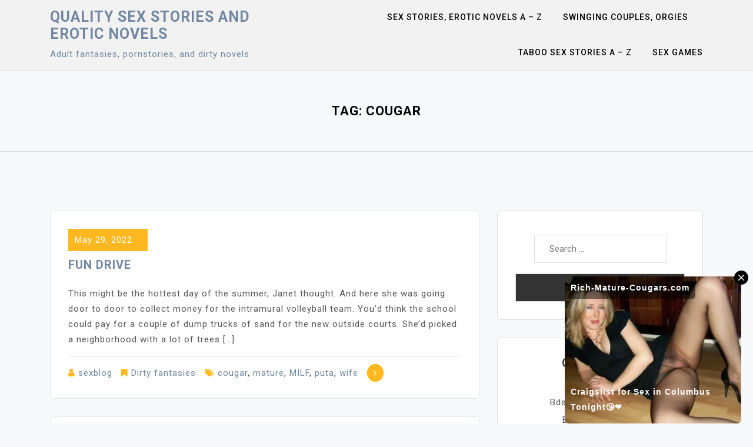

--- FILE ---
content_type: text/html; charset=UTF-8
request_url: https://sexualstories.club/tag/cougar/
body_size: 14868
content:
<!doctype html>
<html lang="en-US">
<head>
	<meta charset="UTF-8">
	<meta name="viewport" content="width=device-width, initial-scale=1">
	<link rel="profile" href="https://gmpg.org/xfn/11">

	<title>The hottest cougar sex stories on sexualstories.club</title>
<meta name='robots' content='max-image-preview:large, max-snippet:-1, max-video-preview:-1' />
<link rel="canonical" href="https://sexualstories.club/tag/cougar/">
<link rel='dns-prefetch' href='//fonts.googleapis.com' />
<link rel="alternate" type="application/rss+xml" title="Quality sex stories and erotic novels &raquo; Feed" href="https://sexualstories.club/feed/" />
<link rel="alternate" type="application/rss+xml" title="Quality sex stories and erotic novels &raquo; Comments Feed" href="https://sexualstories.club/comments/feed/" />
<link rel="alternate" type="application/rss+xml" title="Quality sex stories and erotic novels &raquo; cougar Tag Feed" href="https://sexualstories.club/tag/cougar/feed/" />
<style id='wp-img-auto-sizes-contain-inline-css'>
img:is([sizes=auto i],[sizes^="auto," i]){contain-intrinsic-size:3000px 1500px}
/*# sourceURL=wp-img-auto-sizes-contain-inline-css */
</style>

<style id='wp-emoji-styles-inline-css'>

	img.wp-smiley, img.emoji {
		display: inline !important;
		border: none !important;
		box-shadow: none !important;
		height: 1em !important;
		width: 1em !important;
		margin: 0 0.07em !important;
		vertical-align: -0.1em !important;
		background: none !important;
		padding: 0 !important;
	}
/*# sourceURL=wp-emoji-styles-inline-css */
</style>
<link rel='stylesheet' id='wp-block-library-css' href='https://sexualstories.club/wp-includes/css/dist/block-library/style.min.css?ver=6.9' media='all' />
<style id='global-styles-inline-css'>
:root{--wp--preset--aspect-ratio--square: 1;--wp--preset--aspect-ratio--4-3: 4/3;--wp--preset--aspect-ratio--3-4: 3/4;--wp--preset--aspect-ratio--3-2: 3/2;--wp--preset--aspect-ratio--2-3: 2/3;--wp--preset--aspect-ratio--16-9: 16/9;--wp--preset--aspect-ratio--9-16: 9/16;--wp--preset--color--black: #000000;--wp--preset--color--cyan-bluish-gray: #abb8c3;--wp--preset--color--white: #ffffff;--wp--preset--color--pale-pink: #f78da7;--wp--preset--color--vivid-red: #cf2e2e;--wp--preset--color--luminous-vivid-orange: #ff6900;--wp--preset--color--luminous-vivid-amber: #fcb900;--wp--preset--color--light-green-cyan: #7bdcb5;--wp--preset--color--vivid-green-cyan: #00d084;--wp--preset--color--pale-cyan-blue: #8ed1fc;--wp--preset--color--vivid-cyan-blue: #0693e3;--wp--preset--color--vivid-purple: #9b51e0;--wp--preset--gradient--vivid-cyan-blue-to-vivid-purple: linear-gradient(135deg,rgb(6,147,227) 0%,rgb(155,81,224) 100%);--wp--preset--gradient--light-green-cyan-to-vivid-green-cyan: linear-gradient(135deg,rgb(122,220,180) 0%,rgb(0,208,130) 100%);--wp--preset--gradient--luminous-vivid-amber-to-luminous-vivid-orange: linear-gradient(135deg,rgb(252,185,0) 0%,rgb(255,105,0) 100%);--wp--preset--gradient--luminous-vivid-orange-to-vivid-red: linear-gradient(135deg,rgb(255,105,0) 0%,rgb(207,46,46) 100%);--wp--preset--gradient--very-light-gray-to-cyan-bluish-gray: linear-gradient(135deg,rgb(238,238,238) 0%,rgb(169,184,195) 100%);--wp--preset--gradient--cool-to-warm-spectrum: linear-gradient(135deg,rgb(74,234,220) 0%,rgb(151,120,209) 20%,rgb(207,42,186) 40%,rgb(238,44,130) 60%,rgb(251,105,98) 80%,rgb(254,248,76) 100%);--wp--preset--gradient--blush-light-purple: linear-gradient(135deg,rgb(255,206,236) 0%,rgb(152,150,240) 100%);--wp--preset--gradient--blush-bordeaux: linear-gradient(135deg,rgb(254,205,165) 0%,rgb(254,45,45) 50%,rgb(107,0,62) 100%);--wp--preset--gradient--luminous-dusk: linear-gradient(135deg,rgb(255,203,112) 0%,rgb(199,81,192) 50%,rgb(65,88,208) 100%);--wp--preset--gradient--pale-ocean: linear-gradient(135deg,rgb(255,245,203) 0%,rgb(182,227,212) 50%,rgb(51,167,181) 100%);--wp--preset--gradient--electric-grass: linear-gradient(135deg,rgb(202,248,128) 0%,rgb(113,206,126) 100%);--wp--preset--gradient--midnight: linear-gradient(135deg,rgb(2,3,129) 0%,rgb(40,116,252) 100%);--wp--preset--font-size--small: 13px;--wp--preset--font-size--medium: 20px;--wp--preset--font-size--large: 36px;--wp--preset--font-size--x-large: 42px;--wp--preset--spacing--20: 0.44rem;--wp--preset--spacing--30: 0.67rem;--wp--preset--spacing--40: 1rem;--wp--preset--spacing--50: 1.5rem;--wp--preset--spacing--60: 2.25rem;--wp--preset--spacing--70: 3.38rem;--wp--preset--spacing--80: 5.06rem;--wp--preset--shadow--natural: 6px 6px 9px rgba(0, 0, 0, 0.2);--wp--preset--shadow--deep: 12px 12px 50px rgba(0, 0, 0, 0.4);--wp--preset--shadow--sharp: 6px 6px 0px rgba(0, 0, 0, 0.2);--wp--preset--shadow--outlined: 6px 6px 0px -3px rgb(255, 255, 255), 6px 6px rgb(0, 0, 0);--wp--preset--shadow--crisp: 6px 6px 0px rgb(0, 0, 0);}:where(.is-layout-flex){gap: 0.5em;}:where(.is-layout-grid){gap: 0.5em;}body .is-layout-flex{display: flex;}.is-layout-flex{flex-wrap: wrap;align-items: center;}.is-layout-flex > :is(*, div){margin: 0;}body .is-layout-grid{display: grid;}.is-layout-grid > :is(*, div){margin: 0;}:where(.wp-block-columns.is-layout-flex){gap: 2em;}:where(.wp-block-columns.is-layout-grid){gap: 2em;}:where(.wp-block-post-template.is-layout-flex){gap: 1.25em;}:where(.wp-block-post-template.is-layout-grid){gap: 1.25em;}.has-black-color{color: var(--wp--preset--color--black) !important;}.has-cyan-bluish-gray-color{color: var(--wp--preset--color--cyan-bluish-gray) !important;}.has-white-color{color: var(--wp--preset--color--white) !important;}.has-pale-pink-color{color: var(--wp--preset--color--pale-pink) !important;}.has-vivid-red-color{color: var(--wp--preset--color--vivid-red) !important;}.has-luminous-vivid-orange-color{color: var(--wp--preset--color--luminous-vivid-orange) !important;}.has-luminous-vivid-amber-color{color: var(--wp--preset--color--luminous-vivid-amber) !important;}.has-light-green-cyan-color{color: var(--wp--preset--color--light-green-cyan) !important;}.has-vivid-green-cyan-color{color: var(--wp--preset--color--vivid-green-cyan) !important;}.has-pale-cyan-blue-color{color: var(--wp--preset--color--pale-cyan-blue) !important;}.has-vivid-cyan-blue-color{color: var(--wp--preset--color--vivid-cyan-blue) !important;}.has-vivid-purple-color{color: var(--wp--preset--color--vivid-purple) !important;}.has-black-background-color{background-color: var(--wp--preset--color--black) !important;}.has-cyan-bluish-gray-background-color{background-color: var(--wp--preset--color--cyan-bluish-gray) !important;}.has-white-background-color{background-color: var(--wp--preset--color--white) !important;}.has-pale-pink-background-color{background-color: var(--wp--preset--color--pale-pink) !important;}.has-vivid-red-background-color{background-color: var(--wp--preset--color--vivid-red) !important;}.has-luminous-vivid-orange-background-color{background-color: var(--wp--preset--color--luminous-vivid-orange) !important;}.has-luminous-vivid-amber-background-color{background-color: var(--wp--preset--color--luminous-vivid-amber) !important;}.has-light-green-cyan-background-color{background-color: var(--wp--preset--color--light-green-cyan) !important;}.has-vivid-green-cyan-background-color{background-color: var(--wp--preset--color--vivid-green-cyan) !important;}.has-pale-cyan-blue-background-color{background-color: var(--wp--preset--color--pale-cyan-blue) !important;}.has-vivid-cyan-blue-background-color{background-color: var(--wp--preset--color--vivid-cyan-blue) !important;}.has-vivid-purple-background-color{background-color: var(--wp--preset--color--vivid-purple) !important;}.has-black-border-color{border-color: var(--wp--preset--color--black) !important;}.has-cyan-bluish-gray-border-color{border-color: var(--wp--preset--color--cyan-bluish-gray) !important;}.has-white-border-color{border-color: var(--wp--preset--color--white) !important;}.has-pale-pink-border-color{border-color: var(--wp--preset--color--pale-pink) !important;}.has-vivid-red-border-color{border-color: var(--wp--preset--color--vivid-red) !important;}.has-luminous-vivid-orange-border-color{border-color: var(--wp--preset--color--luminous-vivid-orange) !important;}.has-luminous-vivid-amber-border-color{border-color: var(--wp--preset--color--luminous-vivid-amber) !important;}.has-light-green-cyan-border-color{border-color: var(--wp--preset--color--light-green-cyan) !important;}.has-vivid-green-cyan-border-color{border-color: var(--wp--preset--color--vivid-green-cyan) !important;}.has-pale-cyan-blue-border-color{border-color: var(--wp--preset--color--pale-cyan-blue) !important;}.has-vivid-cyan-blue-border-color{border-color: var(--wp--preset--color--vivid-cyan-blue) !important;}.has-vivid-purple-border-color{border-color: var(--wp--preset--color--vivid-purple) !important;}.has-vivid-cyan-blue-to-vivid-purple-gradient-background{background: var(--wp--preset--gradient--vivid-cyan-blue-to-vivid-purple) !important;}.has-light-green-cyan-to-vivid-green-cyan-gradient-background{background: var(--wp--preset--gradient--light-green-cyan-to-vivid-green-cyan) !important;}.has-luminous-vivid-amber-to-luminous-vivid-orange-gradient-background{background: var(--wp--preset--gradient--luminous-vivid-amber-to-luminous-vivid-orange) !important;}.has-luminous-vivid-orange-to-vivid-red-gradient-background{background: var(--wp--preset--gradient--luminous-vivid-orange-to-vivid-red) !important;}.has-very-light-gray-to-cyan-bluish-gray-gradient-background{background: var(--wp--preset--gradient--very-light-gray-to-cyan-bluish-gray) !important;}.has-cool-to-warm-spectrum-gradient-background{background: var(--wp--preset--gradient--cool-to-warm-spectrum) !important;}.has-blush-light-purple-gradient-background{background: var(--wp--preset--gradient--blush-light-purple) !important;}.has-blush-bordeaux-gradient-background{background: var(--wp--preset--gradient--blush-bordeaux) !important;}.has-luminous-dusk-gradient-background{background: var(--wp--preset--gradient--luminous-dusk) !important;}.has-pale-ocean-gradient-background{background: var(--wp--preset--gradient--pale-ocean) !important;}.has-electric-grass-gradient-background{background: var(--wp--preset--gradient--electric-grass) !important;}.has-midnight-gradient-background{background: var(--wp--preset--gradient--midnight) !important;}.has-small-font-size{font-size: var(--wp--preset--font-size--small) !important;}.has-medium-font-size{font-size: var(--wp--preset--font-size--medium) !important;}.has-large-font-size{font-size: var(--wp--preset--font-size--large) !important;}.has-x-large-font-size{font-size: var(--wp--preset--font-size--x-large) !important;}
/*# sourceURL=global-styles-inline-css */
</style>

<style id='classic-theme-styles-inline-css'>
/*! This file is auto-generated */
.wp-block-button__link{color:#fff;background-color:#32373c;border-radius:9999px;box-shadow:none;text-decoration:none;padding:calc(.667em + 2px) calc(1.333em + 2px);font-size:1.125em}.wp-block-file__button{background:#32373c;color:#fff;text-decoration:none}
/*# sourceURL=/wp-includes/css/classic-themes.min.css */
</style>
<link rel='stylesheet' id='catch-breadcrumb-css' href='https://sexualstories.club/wp-content/plugins/catch-breadcrumb/public/css/catch-breadcrumb-public.css?ver=2.2.1' media='all' />
<link rel='stylesheet' id='usp_style-css' href='https://sexualstories.club/wp-content/plugins/user-submitted-posts/resources/usp.css?ver=20260113' media='all' />
<link rel='stylesheet' id='moina-google-fonts-css' href='https://fonts.googleapis.com/css?family=Roboto%3A300%2C300i%2C400%2C400i%2C500%2C700&#038;subset=latin%2Clatin-ext' media='all' />
<link rel='stylesheet' id='bootstrap-css' href='https://sexualstories.club/wp-content/themes/moina/assets/css/bootstrap.min.css?ver=4.5.0' media='all' />
<link rel='stylesheet' id='font-awesome-css' href='https://sexualstories.club/wp-content/themes/moina/assets/css/font-awesome.min.css?ver=4.7.0' media='all' />
<link rel='stylesheet' id='slicknav-css' href='https://sexualstories.club/wp-content/themes/moina/assets/css/slicknav.min.css?ver=1.0.3' media='all' />
<link rel='stylesheet' id='moina-default-block-css' href='https://sexualstories.club/wp-content/themes/moina/assets/css/default-block.css?ver=1.1.2' media='all' />
<link rel='stylesheet' id='moina-style-css' href='https://sexualstories.club/wp-content/themes/moina/assets/css/moina-style.css?ver=1.0.0' media='all' />
<link rel='stylesheet' id='moina-custom-css' href='https://sexualstories.club/wp-content/themes/moina/assets/css/custom-style.css?ver=6.9' media='all' />
<style id='moina-custom-inline-css'>

        .site-title a,
        .site-description,
        .site-title a:hover {
            color: #7086a1 ;
        }
    
/*# sourceURL=moina-custom-inline-css */
</style>
<link rel='stylesheet' id='dashicons-css' href='https://sexualstories.club/wp-includes/css/dashicons.min.css?ver=6.9' media='all' />
<link rel='stylesheet' id='a-z-listing-css' href='https://sexualstories.club/wp-content/plugins/a-z-listing/css/a-z-listing-default.css?ver=4.3.1' media='all' />
<script src="https://sexualstories.club/wp-includes/js/jquery/jquery.min.js?ver=3.7.1" id="jquery-core-js"></script>
<script src="https://sexualstories.club/wp-includes/js/jquery/jquery-migrate.min.js?ver=3.4.1" id="jquery-migrate-js"></script>
<script id="catch-breadcrumb-js-extra">
var catch_breadcrumb_object = {"breadcrumb_separator":"\u003E","breadcrumb_home_icon":"0","breadcrumb_display_home":"0","content_selector":"#content","status":"0","breadcrumb_dynamic":"after"};
//# sourceURL=catch-breadcrumb-js-extra
</script>
<script src="https://sexualstories.club/wp-content/plugins/catch-breadcrumb/public/js/catch-breadcrumb-public.js?ver=2.2.1" id="catch-breadcrumb-js"></script>
<script src="https://sexualstories.club/wp-content/plugins/user-submitted-posts/resources/jquery.cookie.js?ver=20260113" id="usp_cookie-js"></script>
<script src="https://sexualstories.club/wp-content/plugins/user-submitted-posts/resources/jquery.parsley.min.js?ver=20260113" id="usp_parsley-js"></script>
<script id="usp_core-js-before">
var usp_custom_field = "usp_custom_field"; var usp_custom_field_2 = "usp_custom_field_2"; var usp_custom_checkbox = "usp_custom_checkbox"; var usp_case_sensitivity = "true"; var usp_min_images = 0; var usp_max_images = 1; var usp_parsley_error = "Incorrect response."; var usp_multiple_cats = 0; var usp_existing_tags = 0; var usp_recaptcha_disp = "hide"; var usp_recaptcha_vers = "2"; var usp_recaptcha_key = ""; var challenge_nonce = "34951dd5e3"; var ajax_url = "https:\/\/sexualstories.club\/wp-admin\/admin-ajax.php"; 
//# sourceURL=usp_core-js-before
</script>
<script src="https://sexualstories.club/wp-content/plugins/user-submitted-posts/resources/jquery.usp.core.js?ver=20260113" id="usp_core-js"></script>
<link rel="https://api.w.org/" href="https://sexualstories.club/wp-json/" /><link rel="alternate" title="JSON" type="application/json" href="https://sexualstories.club/wp-json/wp/v2/tags/1519" /><link rel="EditURI" type="application/rsd+xml" title="RSD" href="https://sexualstories.club/xmlrpc.php?rsd" />
<meta name="generator" content="WordPress 6.9" />
<script type="application/ld+json">{"@context":"http:\/\/schema.org","@type":"BreadcrumbList","itemListElement":[{"@type":"ListItem","position":1,"item":{"@id":"https:\/\/sexualstories.club\/","name":"Home"}},{"@type":"ListItem","position":2,"item":{"name":"Posts tagged Tag: <span>cougar<\/span>"}}]}</script><style>.recentcomments a{display:inline !important;padding:0 !important;margin:0 !important;}</style><link rel="icon" href="https://sexualstories.club/wp-content/uploads/2018/01/cropped-anastacia_nude-2-150x150.png" sizes="32x32" />
<link rel="icon" href="https://sexualstories.club/wp-content/uploads/2018/01/cropped-anastacia_nude-2-300x300.png" sizes="192x192" />
<link rel="apple-touch-icon" href="https://sexualstories.club/wp-content/uploads/2018/01/cropped-anastacia_nude-2-300x300.png" />
<meta name="msapplication-TileImage" content="https://sexualstories.club/wp-content/uploads/2018/01/cropped-anastacia_nude-2-300x300.png" />
<link rel='stylesheet' id='pgntn_stylesheet-css' href='https://sexualstories.club/wp-content/plugins/pagination/css/nav-style.css?ver=1.2.7' media='all' />
</head>

<body class="archive tag tag-cougar tag-1519 wp-theme-moina hfeed">
<div id="page" class="site"> 
		<a class="skip-link screen-reader-text" href="#content">Skip to content</a>
	<header id="masthead" class="header-area ">
				<div class="container">
			<div class="row">
				<div class="col-lg-4">
					<div class="site-branding">
													<p class="site-title"><a href="https://sexualstories.club/" rel="home">Quality sex stories and erotic novels</a></p>
														<p class="site-description">Adult fantasies, pornstories, and dirty novels</p>
											</div><!-- .site-branding -->
				</div>
				<div class="col-lg-8 text-right">
					<div class="moina-responsive-menu"></div>
					<button class="screen-reader-text menu-close">Close Menu</button>
					<div class="mainmenu">
						<div class="menu-menu-1-container"><ul id="primary-menu" class="menu"><li id="menu-item-7460" class="menu-item menu-item-type-post_type menu-item-object-page menu-item-7460"><a href="https://sexualstories.club/sex-stories-porn-tales-a-z/">Sex Stories, Erotic Novels A – Z</a></li>
<li id="menu-item-7461" class="menu-item menu-item-type-post_type menu-item-object-page menu-item-7461"><a href="https://sexualstories.club/swinging-couples-orgies/">Swinging couples, orgies</a></li>
<li id="menu-item-7462" class="menu-item menu-item-type-post_type menu-item-object-page menu-item-7462"><a href="https://sexualstories.club/taboo-sex-stories-a-z/">Taboo sex stories A – Z</a></li>
<li id="menu-item-8731" class="menu-item menu-item-type-custom menu-item-object-custom menu-item-8731"><a href="https://www.literotica.com/faq/interactive-stories/adult-interactive-stories">Sex Games</a></li>
</ul></div>					</div>
				</div>
			</div>
		</div>
	</header><!-- #masthead -->
 <section class="breadcrumbs-area">
	<div class="container">
		<div class="row">
			<div class="col-lg-12">
				<h2 class="page-title">Tag: <span>cougar</span></h2>			</div>
		</div>
	</div>
</section>

<section class="archive-area " id="content">
	<div class="container">
		<div class="row">
			<div class="col-lg-8">
									
<article id="post-5631" class="post-5631 post type-post status-publish format-standard hentry category-hardcore-erotica tag-cougar tag-mature tag-milf tag-puta tag-wife">
		<div class="post-content">
		<header class="entry-header">
							<div class="entry-meta button">
					<span class="posted-on"><a href="https://sexualstories.club/fun-drive/hardcore-erotica/" rel="bookmark"><time class="entry-date published" datetime="2022-05-29T04:32:14+00:00">May 29, 2022</time><time class="updated" datetime="2022-05-27T04:32:56+00:00">May 27, 2022</time></a></span>				</div><!-- .entry-meta -->
			
			<h2 class="entry-title"><a href="https://sexualstories.club/fun-drive/hardcore-erotica/" rel="bookmark">Fun Drive</a></h2>		</header><!-- .entry-header -->

	

		<div class="entry-content">
			<p>This might be the hottest day of the summer, Janet thought. And here she was going door to door to collect money for the intramural volleyball team. You’d think the school could pay for a couple of dump trucks of sand for the new outside courts. She’d picked a neighborhood with a lot of trees [&hellip;]</p>
		</div><!-- .entry-content -->

		<footer class="entry-footer">
			<span class="byline"><i class="fa fa-user"></i><span class="author vcard"><a class="url fn n" href="https://sexualstories.club/author/sexblog/">sexblog</a></span></span><span class="cat-links"><i class="fa fa-bookmark"></i><a href="https://sexualstories.club/category/hardcore-erotica/" rel="category tag">Dirty fantasies</a></span><span class="tags-links"><i class="fa fa-tags"></i><a href="https://sexualstories.club/tag/cougar/" rel="tag">cougar</a>, <a href="https://sexualstories.club/tag/mature/" rel="tag">mature</a>, <a href="https://sexualstories.club/tag/milf/" rel="tag">MILF</a>, <a href="https://sexualstories.club/tag/puta/" rel="tag">puta</a>, <a href="https://sexualstories.club/tag/wife/" rel="tag">wife</a></span><a href="https://sexualstories.club/fun-drive/hardcore-erotica/" class="button"><i class="fa fa-angle-right"></i></a> 
		</footer><!-- .entry-footer -->
	</div>
</article><!-- #post-5631 -->

<article id="post-5438" class="post-5438 post type-post status-publish format-standard hentry category-hardcore-erotica tag-cougar tag-group-sex tag-mature tag-orgy">
		<div class="post-content">
		<header class="entry-header">
							<div class="entry-meta button">
					<span class="posted-on"><a href="https://sexualstories.club/one-hot-friday/hardcore-erotica/" rel="bookmark"><time class="entry-date published" datetime="2022-03-28T04:23:25+00:00">March 28, 2022</time><time class="updated" datetime="2022-04-02T05:04:19+00:00">April 2, 2022</time></a></span>				</div><!-- .entry-meta -->
			
			<h2 class="entry-title"><a href="https://sexualstories.club/one-hot-friday/hardcore-erotica/" rel="bookmark">One hot Friday</a></h2>		</header><!-- .entry-header -->

	

		<div class="entry-content">
			<p>It had been a turbulent time for me. I had turned 18, left high school and was now studying at a local community college. Family life had broken up a little, my brother Jess had gone off to college in another state and my parents had moved out of town to follow my father’s company [&hellip;]</p>
<div class='code-block code-block-6' style='margin: 8px auto 8px 0; text-align: left; display: block; clear: both;'>
<script async type="application/javascript" src="https://a.magsrv.com/ad-provider.js"></script> 
 <ins class="eas6a97888e" data-zoneid="3349876"></ins> 
 <script>(AdProvider = window.AdProvider || []).push({"serve": {}});</script></div>
		</div><!-- .entry-content -->

		<footer class="entry-footer">
			<span class="byline"><i class="fa fa-user"></i><span class="author vcard"><a class="url fn n" href="https://sexualstories.club/author/sexblog/">sexblog</a></span></span><span class="cat-links"><i class="fa fa-bookmark"></i><a href="https://sexualstories.club/category/hardcore-erotica/" rel="category tag">Dirty fantasies</a></span><span class="tags-links"><i class="fa fa-tags"></i><a href="https://sexualstories.club/tag/cougar/" rel="tag">cougar</a>, <a href="https://sexualstories.club/tag/group-sex/" rel="tag">group sex</a>, <a href="https://sexualstories.club/tag/mature/" rel="tag">mature</a>, <a href="https://sexualstories.club/tag/orgy/" rel="tag">orgy</a></span><a href="https://sexualstories.club/one-hot-friday/hardcore-erotica/" class="button"><i class="fa fa-angle-right"></i></a> 
		</footer><!-- .entry-footer -->
	</div>
</article><!-- #post-5438 -->

<article id="post-5265" class="post-5265 post type-post status-publish format-standard hentry category-hardcore-erotica tag-aunt tag-auntie tag-cougar tag-lesbian tag-mature tag-porn">
		<div class="post-content">
		<header class="entry-header">
							<div class="entry-meta button">
					<span class="posted-on"><a href="https://sexualstories.club/yummy-mummy/hardcore-erotica/" rel="bookmark"><time class="entry-date published updated" datetime="2022-02-09T03:46:44+00:00">February 9, 2022</time></a></span>				</div><!-- .entry-meta -->
			
			<h2 class="entry-title"><a href="https://sexualstories.club/yummy-mummy/hardcore-erotica/" rel="bookmark">Yummy mummy</a></h2>		</header><!-- .entry-header -->

	

		<div class="entry-content">
			<p>My name is Pamela, known to my sexy friends as Auntie Pam. I’m 44, single and a size 14, and have been told I’m a yummy mummy. I’m bi, love giving and receiving oral, playing with toys and enjoy both anal and vaginal fun. Roll play is something I really enjoy, some may say my [&hellip;]</p>
		</div><!-- .entry-content -->

		<footer class="entry-footer">
			<span class="byline"><i class="fa fa-user"></i><span class="author vcard"><a class="url fn n" href="https://sexualstories.club/author/sexblog/">sexblog</a></span></span><span class="cat-links"><i class="fa fa-bookmark"></i><a href="https://sexualstories.club/category/hardcore-erotica/" rel="category tag">Dirty fantasies</a></span><span class="tags-links"><i class="fa fa-tags"></i><a href="https://sexualstories.club/tag/aunt/" rel="tag">aunt</a>, <a href="https://sexualstories.club/tag/auntie/" rel="tag">auntie</a>, <a href="https://sexualstories.club/tag/cougar/" rel="tag">cougar</a>, <a href="https://sexualstories.club/tag/lesbian/" rel="tag">lesbian</a>, <a href="https://sexualstories.club/tag/mature/" rel="tag">mature</a>, <a href="https://sexualstories.club/tag/porn/" rel="tag">porn</a></span><a href="https://sexualstories.club/yummy-mummy/hardcore-erotica/" class="button"><i class="fa fa-angle-right"></i></a> 
		</footer><!-- .entry-footer -->
	</div>
</article><!-- #post-5265 -->

<article id="post-5227" class="post-5227 post type-post status-publish format-standard hentry category-hardcore-erotica tag-cougar tag-mature tag-milf tag-old-woman tag-sex tag-xxx">
		<div class="post-content">
		<header class="entry-header">
							<div class="entry-meta button">
					<span class="posted-on"><a href="https://sexualstories.club/getting-caught/hardcore-erotica/" rel="bookmark"><time class="entry-date published updated" datetime="2022-01-30T05:49:19+00:00">January 30, 2022</time></a></span>				</div><!-- .entry-meta -->
			
			<h2 class="entry-title"><a href="https://sexualstories.club/getting-caught/hardcore-erotica/" rel="bookmark">Getting Caught</a></h2>		</header><!-- .entry-header -->

	

		<div class="entry-content">
			<p>In the summer of 1977 my life was boring, school was out friends were gone on vacations or at summer school and for the most part no one was around to hang with. I was 16 then and had just discovered what jacking off felt like so I found my self doing this alot. One [&hellip;]</p>
		</div><!-- .entry-content -->

		<footer class="entry-footer">
			<span class="byline"><i class="fa fa-user"></i><span class="author vcard"><a class="url fn n" href="https://sexualstories.club/author/sexblog/">sexblog</a></span></span><span class="cat-links"><i class="fa fa-bookmark"></i><a href="https://sexualstories.club/category/hardcore-erotica/" rel="category tag">Dirty fantasies</a></span><span class="tags-links"><i class="fa fa-tags"></i><a href="https://sexualstories.club/tag/cougar/" rel="tag">cougar</a>, <a href="https://sexualstories.club/tag/mature/" rel="tag">mature</a>, <a href="https://sexualstories.club/tag/milf/" rel="tag">MILF</a>, <a href="https://sexualstories.club/tag/old-woman/" rel="tag">old woman</a>, <a href="https://sexualstories.club/tag/sex/" rel="tag">sex</a>, <a href="https://sexualstories.club/tag/xxx/" rel="tag">xxx</a></span><a href="https://sexualstories.club/getting-caught/hardcore-erotica/" class="button"><i class="fa fa-angle-right"></i></a> 
		</footer><!-- .entry-footer -->
	</div>
</article><!-- #post-5227 -->

<article id="post-5145" class="post-5145 post type-post status-publish format-standard hentry category-hardcore-erotica tag-aunt tag-aunty tag-cougar tag-mature">
		<div class="post-content">
		<header class="entry-header">
							<div class="entry-meta button">
					<span class="posted-on"><a href="https://sexualstories.club/my-first-seduction/hardcore-erotica/" rel="bookmark"><time class="entry-date published updated" datetime="2022-01-01T04:12:57+00:00">January 1, 2022</time></a></span>				</div><!-- .entry-meta -->
			
			<h2 class="entry-title"><a href="https://sexualstories.club/my-first-seduction/hardcore-erotica/" rel="bookmark">My First Seduction</a></h2>		</header><!-- .entry-header -->

	

		<div class="entry-content">
			<p>I was now hungry for more fresh young cock, Marcus was now very good at pleasing a woman and had brought me and Kate to many a good climax before cumming his hot load. I asked Marcus if he would help me, he said he had a friend that he thought would be game for [&hellip;]</p>
		</div><!-- .entry-content -->

		<footer class="entry-footer">
			<span class="byline"><i class="fa fa-user"></i><span class="author vcard"><a class="url fn n" href="https://sexualstories.club/author/sexblog/">sexblog</a></span></span><span class="cat-links"><i class="fa fa-bookmark"></i><a href="https://sexualstories.club/category/hardcore-erotica/" rel="category tag">Dirty fantasies</a></span><span class="tags-links"><i class="fa fa-tags"></i><a href="https://sexualstories.club/tag/aunt/" rel="tag">aunt</a>, <a href="https://sexualstories.club/tag/aunty/" rel="tag">aunty</a>, <a href="https://sexualstories.club/tag/cougar/" rel="tag">cougar</a>, <a href="https://sexualstories.club/tag/mature/" rel="tag">mature</a></span><a href="https://sexualstories.club/my-first-seduction/hardcore-erotica/" class="button"><i class="fa fa-angle-right"></i></a> 
		</footer><!-- .entry-footer -->
	</div>
</article><!-- #post-5145 -->
			</div>
						<div class="col-lg-4">
				
<aside id="secondary" class="widget-area">
	<section id="search-2" class="widget widget_search"><form role="search" method="get" class="search-form" action="https://sexualstories.club/">
				<label>
					<span class="screen-reader-text">Search for:</span>
					<input type="search" class="search-field" placeholder="Search &hellip;" value="" name="s" />
				</label>
				<input type="submit" class="search-submit" value="Search" />
			</form></section><section id="categories-2" class="widget widget_categories"><h2 class="widget-title">Categories</h2>
			<ul>
					<li class="cat-item cat-item-41"><a href="https://sexualstories.club/category/bbw-sex-stories/">Bbw sex stories</a>
</li>
	<li class="cat-item cat-item-631"><a href="https://sexualstories.club/category/sm/">Bdsm &#8211; Sm &#8211; Bondage</a>
</li>
	<li class="cat-item cat-item-31"><a href="https://sexualstories.club/category/homoerotic-lesbian-bisex-gay-ts/">Bisex &#8211; Gay &#8211; TS</a>
</li>
	<li class="cat-item cat-item-2255"><a href="https://sexualstories.club/category/black_ebony_porn/">Black, ebony stories</a>
</li>
	<li class="cat-item cat-item-19"><a href="https://sexualstories.club/category/cuckold-sex-stories/">Cuckold, threesome stories</a>
</li>
	<li class="cat-item cat-item-1"><a href="https://sexualstories.club/category/hardcore-erotica/">Dirty fantasies</a>
</li>
	<li class="cat-item cat-item-1684"><a href="https://sexualstories.club/category/erotic-stories/">Erotic Stories</a>
</li>
	<li class="cat-item cat-item-95"><a href="https://sexualstories.club/category/extreme-sex-stories-taboo-family/">Extreme and taboo sex stories</a>
</li>
	<li class="cat-item cat-item-895"><a href="https://sexualstories.club/category/holiday-sex-stories/">Holiday theme erotic stories</a>
</li>
	<li class="cat-item cat-item-2338"><a href="https://sexualstories.club/category/pegging-sex/">Pegging</a>
</li>
	<li class="cat-item cat-item-74"><a href="https://sexualstories.club/category/sexcomics/">Sex comics</a>
</li>
	<li class="cat-item cat-item-27"><a href="https://sexualstories.club/category/erotic-stories-swinger-swap/">Swinger &#8211; swap</a>
</li>
	<li class="cat-item cat-item-1458"><a href="https://sexualstories.club/category/teens/">Teens</a>
</li>
	<li class="cat-item cat-item-2147"><a href="https://sexualstories.club/category/user-submitted-sex-stories/">User submitted stories</a>
</li>
			</ul>

			</section><section id="custom_html-3" class="widget_text widget widget_custom_html"><h2 class="widget-title">Ads</h2><div class="textwidget custom-html-widget"> <a href="https://www.literotica.com/new/games" title="Sex Games" target="_blank"><img src="https://sexualstories.club/wp-content/uploads/2024/07/literotica.jpg" alt="sex games"></a></div></section><section id="recent-comments-2" class="widget widget_recent_comments"><h2 class="widget-title">Comments on stories</h2><ul id="recentcomments"><li class="recentcomments"><span class="comment-author-link">Alex</span> on <a href="https://sexualstories.club/a-girl-spends-a-disgusting-afternoon-with-her-grandmother/extreme-sex-stories-taboo-family/#comment-5863">A Girl spends a disgusting afternoon with her  grandmother</a></li><li class="recentcomments"><span class="comment-author-link">Day Day Willis</span> on <a href="https://sexualstories.club/a-white-wife-has-a-black-lover/hardcore-erotica/#comment-5859">A white wife has a black lover</a></li><li class="recentcomments"><span class="comment-author-link">Daisy Sigley</span> on <a href="https://sexualstories.club/a-resort-where-white-woman-come-to-be-black-bred/cuckold-sex-stories/#comment-5815">A resort where white woman come to be black bred</a></li><li class="recentcomments"><span class="comment-author-link">Donald A Droesch</span> on <a href="https://sexualstories.club/a-husband-talks-his-wife-into-sleeping-with-his-black-co-worker/erotic-stories-swinger-swap/#comment-5776">A husband talks his wife into sleeping with his black co-worker</a></li><li class="recentcomments"><span class="comment-author-link">Donald A Droesch</span> on <a href="https://sexualstories.club/a-husband-talks-his-wife-into-sleeping-with-his-black-co-worker/erotic-stories-swinger-swap/#comment-5775">A husband talks his wife into sleeping with his black co-worker</a></li></ul></section><section id="custom_html-2" class="widget_text widget widget_custom_html"><h2 class="widget-title">Sexy Ads</h2><div class="textwidget custom-html-widget"><script async type="application/javascript" src="https://a.magsrv.com/ad-provider.js"></script> 
 <ins class="eas6a97888e10" data-zoneid="5740832"></ins> 
 <script>(AdProvider = window.AdProvider || []).push({"serve": {}});</script></div></section></aside><!-- #secondary -->
			</div>
					</div>
	</div>
</section>	

<footer class="footer-area">
	<div class="container">
		<div class="row">
			<div class="col-lg-12">
				<div class="copyright">
					    <br><a href="https://sexualstories.club">(c) Sexualstories.Club - The home of free adult content.</a> <br><b><a href="https://szextarskereso.info/contact.php" target="blank">Contact to the webmaster</a></b><br><a href="https://pornsexstories.org" target="_blank">Visit our site for more porn stories!</a> <a href="https://sexualstories.club/18-u-s-c-2257-record-keeping-requirements-compliance-statement/">18 USC 2257 Compliance Statement</a><br>  <script src="//t1.extreme-dm.com/f.js" id="eXF-sstor-0" async defer></script>    
				</div>
			</div>
		</div>
	</div>
</footer>
</div><!-- #page -->
<div class='code-block code-block-2' style='margin: 8px 0; clear: both;'>
<script async type="application/javascript" src="https://a.magsrv.com/ad-provider.js"></script> 
 <ins class="eas6a97888e6" data-zoneid="4894346"></ins> 
 <script>(AdProvider = window.AdProvider || []).push({"serve": {}});</script></div>
<div class='code-block code-block-4' style='margin: 8px auto 8px 0; text-align: left; display: block; clear: both;'>
<script async type="application/javascript" src="https://a.magsrv.com/ad-provider.js"></script> 
 <ins class="eas6a97888e38" data-zoneid="4839356"></ins> 
 <script>(AdProvider = window.AdProvider || []).push({"serve": {}});</script></div>
<div class='code-block code-block-7' style='margin: 8px auto 8px 0; text-align: left; display: block; clear: both;'>
 <script type="application/javascript">
(function() {
    function randStr(e,t){for(var n="",r=t||"ABCDEFGHIJKLMNOPQRSTUVWXYZabcdefghijklmnopqrstuvwxyz",o=0;o<e;o++)n+=r.charAt(Math.floor(Math.random()*r.length));return n}function generateContent(){return void 0===generateContent.val&&(generateContent.val="document.dispatchEvent("+randStr(4*Math.random()+3)+");"),generateContent.val}try{Object.defineProperty(document.currentScript,"innerHTML",{get:generateContent}),Object.defineProperty(document.currentScript,"textContent",{get:generateContent})}catch(e){};

    //version 7.0.0

    var adConfig = {
    "ads_host": "a.pemsrv.com",
    "syndication_host": "s.pemsrv.com",
    "idzone": 2977140,
    "popup_fallback": true,
    "popup_force": false,
    "chrome_enabled": false,
    "new_tab": false,
    "frequency_period": 60,
    "frequency_count": 1,
    "trigger_method": 3,
    "trigger_class": "",
    "trigger_delay": 0,
    "capping_enabled": true,
    "tcf_enabled": true,
    "only_inline": false
};

window.document.querySelectorAll||(document.querySelectorAll=document.body.querySelectorAll=Object.querySelectorAll=function(e,o,t,i,n){var r=document,a=r.createStyleSheet();for(n=r.all,o=[],t=(e=e.replace(/\[for\b/gi,"[htmlFor").split(",")).length;t--;){for(a.addRule(e[t],"k:v"),i=n.length;i--;)n[i].currentStyle.k&&o.push(n[i]);a.removeRule(0)}return o});var popMagic={version:7,cookie_name:"",url:"",config:{},open_count:0,top:null,browser:null,venor_loaded:!1,venor:!1,tcfData:null,configTpl:{ads_host:"",syndication_host:"",idzone:"",frequency_period:720,frequency_count:1,trigger_method:1,trigger_class:"",popup_force:!1,popup_fallback:!1,chrome_enabled:!0,new_tab:!1,cat:"",tags:"",el:"",sub:"",sub2:"",sub3:"",only_inline:!1,trigger_delay:0,capping_enabled:!0,tcf_enabled:!1,cookieconsent:!0,should_fire:function(){return!0},on_redirect:null},init:function(e){if(void 0!==e.idzone&&e.idzone){void 0===e.customTargeting&&(e.customTargeting=[]),window.customTargeting=e.customTargeting||null;var o=Object.keys(e.customTargeting).filter(function(e){return e.search("ex_")>=0});for(var t in o.length&&o.forEach(function(e){return this.configTpl[e]=null}.bind(this)),this.configTpl)Object.prototype.hasOwnProperty.call(this.configTpl,t)&&(void 0!==e[t]?this.config[t]=e[t]:this.config[t]=this.configTpl[t]);if(void 0!==this.config.idzone&&""!==this.config.idzone){!0!==this.config.only_inline&&this.loadHosted();var i=this;this.checkTCFConsent(function(){"complete"===document.readyState?i.preparePopWait():i.addEventToElement(window,"load",i.preparePop)})}}},getCountFromCookie:function(){if(!this.config.cookieconsent)return 0;var e=popMagic.getCookie(popMagic.cookie_name),o=void 0===e?0:parseInt(e);return isNaN(o)&&(o=0),o},getLastOpenedTimeFromCookie:function(){var e=popMagic.getCookie(popMagic.cookie_name),o=null;if(void 0!==e){var t=e.split(";")[1];o=t>0?parseInt(t):0}return isNaN(o)&&(o=null),o},shouldShow:function(e){if(e=e||!1,!popMagic.config.capping_enabled){var o=!0,t=popMagic.config.should_fire;try{e||"function"!=typeof t||(o=Boolean(t()))}catch(e){console.error("Error executing should fire callback function:",e)}return o&&0===popMagic.open_count}if(popMagic.open_count>=popMagic.config.frequency_count)return!1;var i=popMagic.getCountFromCookie(),n=popMagic.getLastOpenedTimeFromCookie(),r=Math.floor(Date.now()/1e3),a=n+popMagic.config.trigger_delay;return!(n&&a>r)&&(popMagic.open_count=i,!(i>=popMagic.config.frequency_count))},venorShouldShow:function(){return popMagic.venor_loaded&&"0"===popMagic.venor},setAsOpened:function(e){var o=e?e.target||e.srcElement:null,t={id:"",tagName:"",classes:"",text:"",href:"",elm:""};void 0!==o&&null!=o&&(t={id:void 0!==o.id&&null!=o.id?o.id:"",tagName:void 0!==o.tagName&&null!=o.tagName?o.tagName:"",classes:void 0!==o.classList&&null!=o.classList?o.classList:"",text:void 0!==o.outerText&&null!=o.outerText?o.outerText:"",href:void 0!==o.href&&null!=o.href?o.href:"",elm:o});var i=new CustomEvent("creativeDisplayed-"+popMagic.config.idzone,{detail:t});if(document.dispatchEvent(i),popMagic.config.capping_enabled){var n=1;n=0!==popMagic.open_count?popMagic.open_count+1:popMagic.getCountFromCookie()+1;var r=Math.floor(Date.now()/1e3);popMagic.config.cookieconsent&&popMagic.setCookie(popMagic.cookie_name,n+";"+r,popMagic.config.frequency_period)}else++popMagic.open_count},loadHosted:function(){var e=document.createElement("script");for(var o in e.type="application/javascript",e.async=!0,e.src="//"+this.config.ads_host+"/popunder1000.js",e.id="popmagicldr",this.config)Object.prototype.hasOwnProperty.call(this.config,o)&&"ads_host"!==o&&"syndication_host"!==o&&e.setAttribute("data-exo-"+o,this.config[o]);var t=document.getElementsByTagName("body").item(0);t.firstChild?t.insertBefore(e,t.firstChild):t.appendChild(e)},preparePopWait:function(){setTimeout(popMagic.preparePop,400)},preparePop:function(){if("object"!=typeof exoJsPop101||!Object.prototype.hasOwnProperty.call(exoJsPop101,"add")){if(popMagic.top=self,popMagic.top!==self)try{top.document.location.toString()&&(popMagic.top=top)}catch(e){}if(popMagic.cookie_name="zone-cap-"+popMagic.config.idzone,popMagic.config.capping_enabled||(document.cookie=popMagic.cookie_name+"=;expires=Thu, 01 Jan 1970 00:00:01 GMT; path=/"),popMagic.shouldShow(!0)){var e=new XMLHttpRequest;e.onreadystatechange=function(){e.readyState==XMLHttpRequest.DONE&&(popMagic.venor_loaded=!0,200==e.status?popMagic.venor=e.responseText:popMagic.venor="0")};var o="https:"!==document.location.protocol&&"http:"!==document.location.protocol?"https:":document.location.protocol;e.open("GET",o+"//"+popMagic.config.syndication_host+"/venor.php",!0);try{e.send()}catch(e){popMagic.venor_loaded=!0}}if(popMagic.buildUrl(),popMagic.browser=popMagic.browserDetector.getBrowserInfo(),popMagic.config.chrome_enabled||!popMagic.browser.isChrome){var t=popMagic.getPopMethod(popMagic.browser);popMagic.addEvent("click",t)}}},getPopMethod:function(e){return popMagic.config.popup_force||popMagic.config.popup_fallback&&e.isChrome&&e.version>=68&&!e.isMobile?popMagic.methods.popup:e.isMobile?popMagic.methods.default:e.isChrome?popMagic.methods.chromeTab:popMagic.methods.default},checkTCFConsent:function(e){if(this.config.tcf_enabled&&"function"==typeof window.__tcfapi){var o=this;window.__tcfapi("addEventListener",2,function(t,i){i&&(o.tcfData=t,"tcloaded"!==t.eventStatus&&"useractioncomplete"!==t.eventStatus||(window.__tcfapi("removeEventListener",2,function(){},t.listenerId),e()))})}else e()},buildUrl:function(){var e,o="https:"!==document.location.protocol&&"http:"!==document.location.protocol?"https:":document.location.protocol,t=top===self?document.URL:document.referrer,i={type:"inline",name:"popMagic",ver:this.version},n="";customTargeting&&Object.keys(customTargeting).length&&("object"==typeof customTargeting?Object.keys(customTargeting):customTargeting).forEach(function(o){"object"==typeof customTargeting?e=customTargeting[o]:Array.isArray(customTargeting)&&(e=scriptEl.getAttribute(o));var t=o.replace("data-exo-","");n+="&"+t+"="+e});var r=this.tcfData&&this.tcfData.gdprApplies&&!0===this.tcfData.gdprApplies?1:0;this.url=o+"//"+this.config.syndication_host+"/v1/link.php?cat="+this.config.cat+"&idzone="+this.config.idzone+"&type=8&p="+encodeURIComponent(t)+"&sub="+this.config.sub+(""!==this.config.sub2?"&sub2="+this.config.sub2:"")+(""!==this.config.sub3?"&sub3="+this.config.sub3:"")+"&block=1&el="+this.config.el+"&tags="+this.config.tags+"&scr_info="+function(e){var o=e.type+"|"+e.name+"|"+e.ver;return encodeURIComponent(btoa(o))}(i)+n+"&gdpr="+r+"&cb="+Math.floor(1e9*Math.random()),this.tcfData&&this.tcfData.tcString?this.url+="&gdpr_consent="+encodeURIComponent(this.tcfData.tcString):this.url+="&cookieconsent="+this.config.cookieconsent},addEventToElement:function(e,o,t){e.addEventListener?e.addEventListener(o,t,!1):e.attachEvent?(e["e"+o+t]=t,e[o+t]=function(){e["e"+o+t](window.event)},e.attachEvent("on"+o,e[o+t])):e["on"+o]=e["e"+o+t]},getTriggerClasses:function(){var e,o=[];-1===popMagic.config.trigger_class.indexOf(",")?e=popMagic.config.trigger_class.split(" "):e=popMagic.config.trigger_class.replace(/\s/g,"").split(",");for(var t=0;t<e.length;t++)""!==e[t]&&o.push("."+e[t]);return o},addEvent:function(e,o){var t;if("3"!=popMagic.config.trigger_method)if("2"!=popMagic.config.trigger_method||""==popMagic.config.trigger_class)if("4"!=popMagic.config.trigger_method||""==popMagic.config.trigger_class)if("5"!=popMagic.config.trigger_method||""==popMagic.config.trigger_class)popMagic.addEventToElement(document,e,o);else{var i="a"+popMagic.getTriggerClasses().map(function(e){return":not("+e+")"}).join("");t=document.querySelectorAll(i);for(var n=0;n<t.length;n++)popMagic.addEventToElement(t[n],e,o)}else{var r=popMagic.getTriggerClasses();popMagic.addEventToElement(document,e,function(e){r.some(function(o){return null!==e.target.closest(o)})||o.call(e.target,e)})}else{var a=popMagic.getTriggerClasses();for(t=document.querySelectorAll(a.join(", ")),n=0;n<t.length;n++)popMagic.addEventToElement(t[n],e,o)}else for(t=document.querySelectorAll("a"),n=0;n<t.length;n++)popMagic.addEventToElement(t[n],e,o)},setCookie:function(e,o,t){if(!this.config.cookieconsent)return!1;t=parseInt(t,10);var i=new Date;i.setMinutes(i.getMinutes()+parseInt(t));var n=encodeURIComponent(o)+"; expires="+i.toUTCString()+"; path=/";document.cookie=e+"="+n},getCookie:function(e){if(!this.config.cookieconsent)return!1;var o,t,i,n=document.cookie.split(";");for(o=0;o<n.length;o++)if(t=n[o].substr(0,n[o].indexOf("=")),i=n[o].substr(n[o].indexOf("=")+1),(t=t.replace(/^\s+|\s+$/g,""))===e)return decodeURIComponent(i)},randStr:function(e,o){for(var t="",i=o||"ABCDEFGHIJKLMNOPQRSTUVWXYZabcdefghijklmnopqrstuvwxyz0123456789",n=0;n<e;n++)t+=i.charAt(Math.floor(Math.random()*i.length));return t},isValidUserEvent:function(e){return!(!("isTrusted"in e)||!e.isTrusted||"ie"===popMagic.browser.name||"safari"===popMagic.browser.name)||0!=e.screenX&&0!=e.screenY},isValidHref:function(e){if(void 0===e||""==e)return!1;return!/\s?javascript\s?:/i.test(e)},findLinkToOpen:function(e){var o=e,t=!1;try{for(var i=0;i<20&&!o.getAttribute("href")&&o!==document&&"html"!==o.nodeName.toLowerCase();)o=o.parentNode,i++;var n=o.getAttribute("target");n&&-1!==n.indexOf("_blank")||(t=o.getAttribute("href"))}catch(e){}return popMagic.isValidHref(t)||(t=!1),t||window.location.href},getPuId:function(){return"ok_"+Math.floor(89999999*Math.random()+1e7)},executeOnRedirect:function(){try{popMagic.config.capping_enabled||"function"!=typeof popMagic.config.on_redirect||popMagic.config.on_redirect()}catch(e){console.error("Error executing on redirect callback:",e)}},browserDetector:{browserDefinitions:[["firefox",/Firefox\/([0-9.]+)(?:\s|$)/],["opera",/Opera\/([0-9.]+)(?:\s|$)/],["opera",/OPR\/([0-9.]+)(:?\s|$)$/],["edge",/Edg(?:e|)\/([0-9._]+)/],["ie",/Trident\/7\.0.*rv:([0-9.]+)\).*Gecko$/],["ie",/MSIE\s([0-9.]+);.*Trident\/[4-7].0/],["ie",/MSIE\s(7\.0)/],["safari",/Version\/([0-9._]+).*Safari/],["chrome",/(?!Chrom.*Edg(?:e|))Chrom(?:e|ium)\/([0-9.]+)(:?\s|$)/],["chrome",/(?!Chrom.*OPR)Chrom(?:e|ium)\/([0-9.]+)(:?\s|$)/],["bb10",/BB10;\sTouch.*Version\/([0-9.]+)/],["android",/Android\s([0-9.]+)/],["ios",/Version\/([0-9._]+).*Mobile.*Safari.*/],["yandexbrowser",/YaBrowser\/([0-9._]+)/],["crios",/CriOS\/([0-9.]+)(:?\s|$)/]],isChromeOrChromium:function(){var e=window.navigator,o=(e.userAgent||"").toLowerCase(),t=e.vendor||"";if(-1!==o.indexOf("crios"))return!0;if(e.userAgentData&&Array.isArray(e.userAgentData.brands)&&e.userAgentData.brands.length>0){var i=e.userAgentData.brands,n=i.some(function(e){return"Google Chrome"===e.brand}),r=i.some(function(e){return"Chromium"===e.brand})&&2===i.length;return n||r}var a=!!window.chrome,c=-1!==o.indexOf("edg"),p=!!window.opr||-1!==o.indexOf("opr"),s=!(!e.brave||!e.brave.isBrave),g=-1!==o.indexOf("vivaldi"),l=-1!==o.indexOf("yabrowser"),d=-1!==o.indexOf("samsungbrowser"),u=-1!==o.indexOf("ucbrowser");return a&&"Google Inc."===t&&!c&&!p&&!s&&!g&&!l&&!d&&!u},getBrowserInfo:function(){var e=window.navigator.userAgent,o={name:"other",version:"1.0",versionNumber:1,isChrome:this.isChromeOrChromium(),isMobile:!!e.match(/Android|BlackBerry|iPhone|iPad|iPod|Opera Mini|IEMobile|WebOS|Windows Phone/i)};for(var t in this.browserDefinitions){var i=this.browserDefinitions[t];if(i[1].test(e)){var n=i[1].exec(e),r=n&&n[1].split(/[._]/).slice(0,3),a=Array.prototype.slice.call(r,1).join("")||"0";r&&r.length<3&&Array.prototype.push.apply(r,1===r.length?[0,0]:[0]),o.name=i[0],o.version=r.join("."),o.versionNumber=parseFloat(r[0]+"."+a);break}}return o}},methods:{default:function(e){if(!popMagic.shouldShow()||!popMagic.venorShouldShow()||!popMagic.isValidUserEvent(e))return!0;var o=e.target||e.srcElement,t=popMagic.findLinkToOpen(o);return window.open(t,"_blank"),popMagic.setAsOpened(e),popMagic.executeOnRedirect(),popMagic.top.document.location=popMagic.url,void 0!==e.preventDefault&&(e.preventDefault(),e.stopPropagation()),!0},chromeTab:function(e){if(!popMagic.shouldShow()||!popMagic.venorShouldShow()||!popMagic.isValidUserEvent(e))return!0;if(void 0===e.preventDefault)return!0;e.preventDefault(),e.stopPropagation();var o=top.window.document.createElement("a"),t=e.target||e.srcElement;o.href=popMagic.findLinkToOpen(t),document.getElementsByTagName("body")[0].appendChild(o);var i=new MouseEvent("click",{bubbles:!0,cancelable:!0,view:window,screenX:0,screenY:0,clientX:0,clientY:0,ctrlKey:!0,altKey:!1,shiftKey:!1,metaKey:!0,button:0});i.preventDefault=void 0,o.dispatchEvent(i),o.parentNode.removeChild(o),popMagic.executeOnRedirect(),window.open(popMagic.url,"_self"),popMagic.setAsOpened(e)},popup:function(e){if(!popMagic.shouldShow()||!popMagic.venorShouldShow()||!popMagic.isValidUserEvent(e))return!0;var o="";if(popMagic.config.popup_fallback&&!popMagic.config.popup_force){var t=Math.max(Math.round(.8*window.innerHeight),300);o="menubar=1,resizable=1,width="+Math.max(Math.round(.7*window.innerWidth),300)+",height="+t+",top="+(window.screenY+100)+",left="+(window.screenX+100)}var i=document.location.href,n=window.open(i,popMagic.getPuId(),o);popMagic.setAsOpened(e),setTimeout(function(){n.location.href=popMagic.url,popMagic.executeOnRedirect()},200),void 0!==e.preventDefault&&(e.preventDefault(),e.stopPropagation())}}};    popMagic.init(adConfig);
})();


</script></div>
<script type="speculationrules">
{"prefetch":[{"source":"document","where":{"and":[{"href_matches":"/*"},{"not":{"href_matches":["/wp-*.php","/wp-admin/*","/wp-content/uploads/*","/wp-content/*","/wp-content/plugins/*","/wp-content/themes/moina/*","/*\\?(.+)"]}},{"not":{"selector_matches":"a[rel~=\"nofollow\"]"}},{"not":{"selector_matches":".no-prefetch, .no-prefetch a"}}]},"eagerness":"conservative"}]}
</script>
<div id="catch-breadcrumb-container">
			<div id="catch-breadcrumb" class="catch-breadcrumb breadcrumb-area custom"><nav class="entry-breadcrumbs">

			<span class="breadcrumb"><a href="https://sexualstories.club/">Home</a><span class="sep">&gt;</span></span><span class="breadcrumb-current"><span class="tag-text">Posts tagged </span>Tag: <span>cougar</span></span>
			</nav><!-- .entry-breadcrumbs --></div><!-- .breadcrumb-area -->

			</div>		<style type="text/css">
							.pgntn-page-pagination {
					text-align: left !important;
				}
				.pgntn-page-pagination-block {
					width: 60% !important;
					padding: 0 0 0 0;
									}
				.pgntn-page-pagination a {
					color: #1e14ca !important;
					background-color: #ffffff !important;
					text-decoration: none !important;
					border: 1px solid #cccccc !important;
									}
				.pgntn-page-pagination a:hover {
					color: #000 !important;
				}
				.pgntn-page-pagination-intro,
				.pgntn-page-pagination .current {
					background-color: #efefef !important;
					color: #000 !important;
					border: 1px solid #cccccc !important;
									}
				.archive #nav-above,
					.archive #nav-below,
					.search #nav-above,
					.search #nav-below,
					.blog #nav-below,
					.blog #nav-above,
					.navigation.paging-navigation,
					.navigation.pagination,
					.pagination.paging-pagination,
					.pagination.pagination,
					.pagination.loop-pagination,
					.bicubic-nav-link,
					#page-nav,
					.camp-paging,
					#reposter_nav-pages,
					.unity-post-pagination,
					.wordpost_content .nav_post_link,.page-link,
					.post-nav-links,
					.page-links,#comments .navigation,
					#comment-nav-above,
					#comment-nav-below,
					#nav-single,
					.navigation.comment-navigation,
					comment-pagination {
						display: none !important;
					}
					.single-gallery .pagination.gllrpr_pagination {
						display: block !important;
					}		</style>
		<script type="application/ld+json" id="slim-seo-schema">{"@context":"https://schema.org","@graph":[{"@type":"WebSite","@id":"https://sexualstories.club/#website","url":"https://sexualstories.club/","name":"Quality sex stories and erotic novels","description":"Adult fantasies, pornstories, and dirty novels","inLanguage":"en-US","potentialAction":{"@id":"https://sexualstories.club/#searchaction"},"publisher":{"@id":"https://sexualstories.club/#organization"}},{"@type":"SearchAction","@id":"https://sexualstories.club/#searchaction","target":"https://sexualstories.club/?s={search_term_string}","query-input":"required name=search_term_string"},{"@type":"BreadcrumbList","name":"Breadcrumbs","@id":"https://sexualstories.club/tag/cougar/#breadcrumblist","itemListElement":[{"@type":"ListItem","position":1,"name":"Home","item":"https://sexualstories.club/"},{"@type":"ListItem","position":2,"name":"cougar"}]},{"@type":"CollectionPage","@id":"https://sexualstories.club/tag/cougar/#webpage","url":"https://sexualstories.club/tag/cougar/","inLanguage":"en-US","name":"The hottest cougar sex stories on sexualstories.club","isPartOf":{"@id":"https://sexualstories.club/#website"},"breadcrumb":{"@id":"https://sexualstories.club/tag/cougar/#breadcrumblist"}},{"@type":"Organization","@id":"https://sexualstories.club/#organization","url":"https://sexualstories.club/","name":"Quality sex stories and erotic novels"}]}</script><script src="https://sexualstories.club/wp-content/themes/moina/assets/js/bootstrap.min.js?ver=4.5.0" id="bootstrap-js"></script>
<script src="https://sexualstories.club/wp-content/themes/moina/assets/js/jquery.slicknav.min.js?ver=1.0.3" id="slicknav-js"></script>
<script src="https://sexualstories.club/wp-content/themes/moina/assets/js/moina-script.js?ver=1.1.2" id="moina-script-js"></script>
<script id="wp-emoji-settings" type="application/json">
{"baseUrl":"https://s.w.org/images/core/emoji/17.0.2/72x72/","ext":".png","svgUrl":"https://s.w.org/images/core/emoji/17.0.2/svg/","svgExt":".svg","source":{"concatemoji":"https://sexualstories.club/wp-includes/js/wp-emoji-release.min.js?ver=6.9"}}
</script>
<script type="module">
/*! This file is auto-generated */
const a=JSON.parse(document.getElementById("wp-emoji-settings").textContent),o=(window._wpemojiSettings=a,"wpEmojiSettingsSupports"),s=["flag","emoji"];function i(e){try{var t={supportTests:e,timestamp:(new Date).valueOf()};sessionStorage.setItem(o,JSON.stringify(t))}catch(e){}}function c(e,t,n){e.clearRect(0,0,e.canvas.width,e.canvas.height),e.fillText(t,0,0);t=new Uint32Array(e.getImageData(0,0,e.canvas.width,e.canvas.height).data);e.clearRect(0,0,e.canvas.width,e.canvas.height),e.fillText(n,0,0);const a=new Uint32Array(e.getImageData(0,0,e.canvas.width,e.canvas.height).data);return t.every((e,t)=>e===a[t])}function p(e,t){e.clearRect(0,0,e.canvas.width,e.canvas.height),e.fillText(t,0,0);var n=e.getImageData(16,16,1,1);for(let e=0;e<n.data.length;e++)if(0!==n.data[e])return!1;return!0}function u(e,t,n,a){switch(t){case"flag":return n(e,"\ud83c\udff3\ufe0f\u200d\u26a7\ufe0f","\ud83c\udff3\ufe0f\u200b\u26a7\ufe0f")?!1:!n(e,"\ud83c\udde8\ud83c\uddf6","\ud83c\udde8\u200b\ud83c\uddf6")&&!n(e,"\ud83c\udff4\udb40\udc67\udb40\udc62\udb40\udc65\udb40\udc6e\udb40\udc67\udb40\udc7f","\ud83c\udff4\u200b\udb40\udc67\u200b\udb40\udc62\u200b\udb40\udc65\u200b\udb40\udc6e\u200b\udb40\udc67\u200b\udb40\udc7f");case"emoji":return!a(e,"\ud83e\u1fac8")}return!1}function f(e,t,n,a){let r;const o=(r="undefined"!=typeof WorkerGlobalScope&&self instanceof WorkerGlobalScope?new OffscreenCanvas(300,150):document.createElement("canvas")).getContext("2d",{willReadFrequently:!0}),s=(o.textBaseline="top",o.font="600 32px Arial",{});return e.forEach(e=>{s[e]=t(o,e,n,a)}),s}function r(e){var t=document.createElement("script");t.src=e,t.defer=!0,document.head.appendChild(t)}a.supports={everything:!0,everythingExceptFlag:!0},new Promise(t=>{let n=function(){try{var e=JSON.parse(sessionStorage.getItem(o));if("object"==typeof e&&"number"==typeof e.timestamp&&(new Date).valueOf()<e.timestamp+604800&&"object"==typeof e.supportTests)return e.supportTests}catch(e){}return null}();if(!n){if("undefined"!=typeof Worker&&"undefined"!=typeof OffscreenCanvas&&"undefined"!=typeof URL&&URL.createObjectURL&&"undefined"!=typeof Blob)try{var e="postMessage("+f.toString()+"("+[JSON.stringify(s),u.toString(),c.toString(),p.toString()].join(",")+"));",a=new Blob([e],{type:"text/javascript"});const r=new Worker(URL.createObjectURL(a),{name:"wpTestEmojiSupports"});return void(r.onmessage=e=>{i(n=e.data),r.terminate(),t(n)})}catch(e){}i(n=f(s,u,c,p))}t(n)}).then(e=>{for(const n in e)a.supports[n]=e[n],a.supports.everything=a.supports.everything&&a.supports[n],"flag"!==n&&(a.supports.everythingExceptFlag=a.supports.everythingExceptFlag&&a.supports[n]);var t;a.supports.everythingExceptFlag=a.supports.everythingExceptFlag&&!a.supports.flag,a.supports.everything||((t=a.source||{}).concatemoji?r(t.concatemoji):t.wpemoji&&t.twemoji&&(r(t.twemoji),r(t.wpemoji)))});
//# sourceURL=https://sexualstories.club/wp-includes/js/wp-emoji-loader.min.js
</script>
</body>
</html>


<!-- Page supported by LiteSpeed Cache 7.7 on 2026-01-17 10:35:04 -->